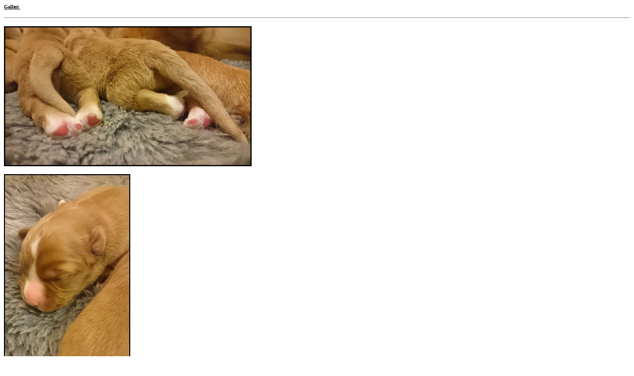

--- FILE ---
content_type: text/html
request_url: https://tolleren.com/Bilder2016/20160217.htm
body_size: 458
content:
<html>

<head>
<meta http-equiv="Content-Type" content="text/html; charset=windows-1252">
<title>Ny sida 1</title>
</head>

<body>

<p><font face="Verdana" size="1"><a href="../galleri.htm"><b>
<span style="text-decoration: none"><font color="#000000">Galleri</font></span></b><span style="text-decoration: none"><font color="#000000">&nbsp; 
</font></span></a></font></p>
<hr>
<p><font size="1" face="Verdana">
<img border="0" src="DSC_0773%20[54496].JPG" width="500" height="283"></font></p>
<p><font size="1" face="Verdana">
<img border="0" src="DSC_0781.JPG" width="255" height="450"><br>
Lilla tispe</font></p>
<p><font size="1" face="Verdana">
<img border="0" src="DSC_0782.JPG" width="500" height="283"><br>
Rød hannhund</font></p>
<p><font size="1" face="Verdana">
<img border="0" src="DSC_0783.JPG" width="254" height="450"><br>
Blå og Rød hannhund</font></p>
<p><font size="1" face="Verdana">
<img border="0" src="DSC_0796.JPG" width="255" height="450"></font></p>
<p><font size="1" face="Verdana">
<img border="0" src="DSC_0798.JPG" width="500" height="283"></font></p>
<p><font size="1" face="Verdana">
<img border="0" src="DSC_0799.JPG" width="255" height="450"><br>
Lille drøken Lilla begynner å bli mørk på nesa</font></p>
<p><font size="1" face="Verdana">
<img border="0" src="DSC_0800.JPG" width="255" height="450"><br>
Avslappet stemning i kassa</font></p>

</body>

</html>
